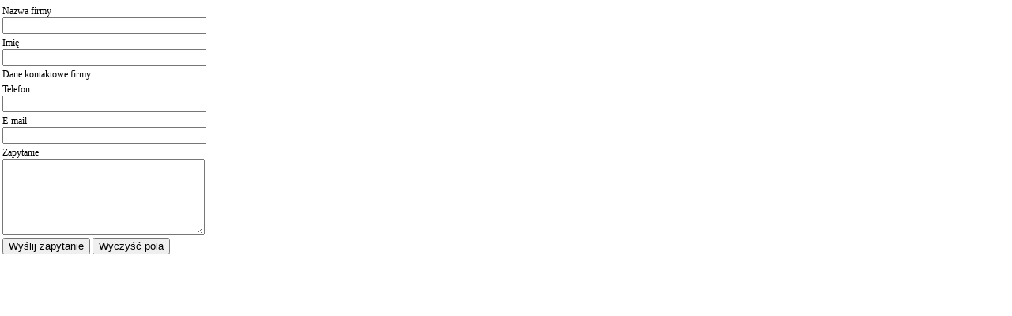

--- FILE ---
content_type: text/html
request_url: http://trans-martin.pl/zapytanie_pl.php
body_size: 939
content:
<!DOCTYPE html PUBLIC "-//W3C//DTD XHTML 1.0 Transitional//EN" "http://www.w3.org/TR/xhtml1/DTD/xhtml1-transitional.dtd">
<html xmlns="http://www.w3.org/1999/xhtml" lang="pl">
<head>
	<meta http-equiv="Content-Type" content="text/html; charset=UTF-8" />
	<meta http-equiv="Content-language" content="pl" />
	<title></title>
	<style type="text/css">
		body{
      font-family: Verdana;
      font-size: 12px;
      margin:0px;
      padding:0px;
      color:black;
		}
    table, form { font-size:12px; }
	</style>
<script type="text/javascript">
<!--
	function validate(){
		p=false;
		err=0;
		blad='Pola muszą być wypełnione: ';

		with (document.zapytanie) {
			if(imie.value == ''){blad+='imię ';err=1;}
			if(telefon.value == ''){blad+='telefon ';err=1;}
			if(email.value == ''){blad+='email ';err=1;}
			if(email.value != '') { 
				if(!check_mail(email.value)){ blad += 'e-mail '; err=1;}
			}
			if(inter.value == ''){blad+='zapytanie ';err=1;}
		}
		if(err) {
			alert(blad);
			return false;
		}  
		//  return false;
	}
//-->
</script>
</head>
<body>
		<form name="zapytanie" action="zapytanie_pl.php" method="post" target="_self" onsubmit="return validate();">
		<table class="tbsub">
		<tr>
			<td>
				        			</td>
		</tr>
			<tr valign="top">
				<td>
						Nazwa firmy<br />
						<input type="text" name="firma" value="" size="33" style="width:250px" />
				</td>
			</tr>
			<tr valign="top">
				<td>
					Imię<br />
					<input type="text" name="imie" value="" size="33" style="width:250px" />
				</td>
			</tr>
		<tr>
				<td colspan="2">
					Dane kontaktowe firmy:
				</td>
			</tr>
			<tr>
					<td>
						Telefon<br />
						<input type="text" name="telefon" value="" size="33" style="width:250px" />
					</td>
			</tr>
			<tr>
					<td>
							E-mail<br />
							<input type="text" name="email" value="" size="33" style="width:250px" />
					</td>
				</tr>
			<tr>
				<td>
					Zapytanie<br />
					<textarea name="inter" rows="6" cols="27" style="width:250px"></textarea>
				</td>
			</tr>
			<tr>
					<td>
							<input type="submit" name="B1" value="Wyślij zapytanie" style="font-size:13px;" />
							<input type="reset" name="B2" value="Wyczyść pola" style="font-size:13px;" />
					</td>
				</tr>
		</table>
	</form>
	</body>
</html>